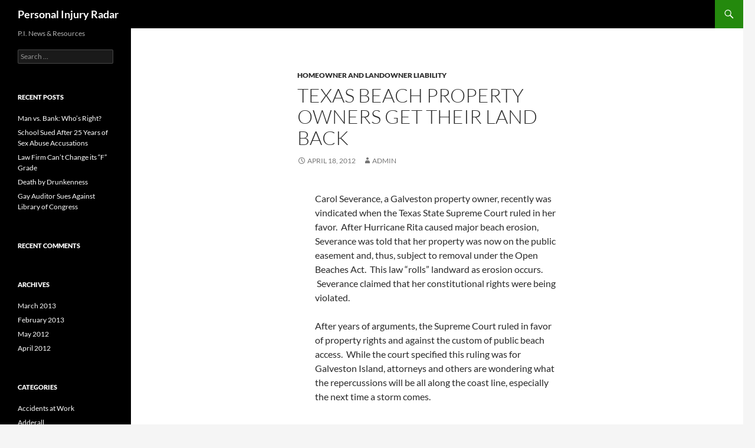

--- FILE ---
content_type: text/html; charset=UTF-8
request_url: http://personalinjuryradar.com/texas-beach-property-owners-get-their-land-back/
body_size: 8794
content:
<!DOCTYPE html>
<!--[if IE 7]>
<html class="ie ie7" lang="en-US">
<![endif]-->
<!--[if IE 8]>
<html class="ie ie8" lang="en-US">
<![endif]-->
<!--[if !(IE 7) & !(IE 8)]><!-->
<html lang="en-US">
<!--<![endif]-->
<head>
	<meta charset="UTF-8">
	<meta name="viewport" content="width=device-width, initial-scale=1.0">
	<title>Texas Beach Property Owners Get Their Land Back | Personal Injury Radar</title>
	<link rel="profile" href="https://gmpg.org/xfn/11">
	<link rel="pingback" href="http://personalinjuryradar.com/xmlrpc.php">
	<!--[if lt IE 9]>
	<script src="http://personalinjuryradar.com/wp-content/themes/twentyfourteen/js/html5.js?ver=3.7.0"></script>
	<![endif]-->
	<meta name='robots' content='max-image-preview:large' />
<link rel="alternate" type="application/rss+xml" title="Personal Injury Radar &raquo; Feed" href="http://personalinjuryradar.com/feed/" />
<link rel="alternate" type="application/rss+xml" title="Personal Injury Radar &raquo; Comments Feed" href="http://personalinjuryradar.com/comments/feed/" />
<link rel="alternate" title="oEmbed (JSON)" type="application/json+oembed" href="http://personalinjuryradar.com/wp-json/oembed/1.0/embed?url=http%3A%2F%2Fpersonalinjuryradar.com%2Ftexas-beach-property-owners-get-their-land-back%2F" />
<link rel="alternate" title="oEmbed (XML)" type="text/xml+oembed" href="http://personalinjuryradar.com/wp-json/oembed/1.0/embed?url=http%3A%2F%2Fpersonalinjuryradar.com%2Ftexas-beach-property-owners-get-their-land-back%2F&#038;format=xml" />
<style id='wp-img-auto-sizes-contain-inline-css'>
img:is([sizes=auto i],[sizes^="auto," i]){contain-intrinsic-size:3000px 1500px}
/*# sourceURL=wp-img-auto-sizes-contain-inline-css */
</style>
<style id='wp-emoji-styles-inline-css'>

	img.wp-smiley, img.emoji {
		display: inline !important;
		border: none !important;
		box-shadow: none !important;
		height: 1em !important;
		width: 1em !important;
		margin: 0 0.07em !important;
		vertical-align: -0.1em !important;
		background: none !important;
		padding: 0 !important;
	}
/*# sourceURL=wp-emoji-styles-inline-css */
</style>
<style id='wp-block-library-inline-css'>
:root{--wp-block-synced-color:#7a00df;--wp-block-synced-color--rgb:122,0,223;--wp-bound-block-color:var(--wp-block-synced-color);--wp-editor-canvas-background:#ddd;--wp-admin-theme-color:#007cba;--wp-admin-theme-color--rgb:0,124,186;--wp-admin-theme-color-darker-10:#006ba1;--wp-admin-theme-color-darker-10--rgb:0,107,160.5;--wp-admin-theme-color-darker-20:#005a87;--wp-admin-theme-color-darker-20--rgb:0,90,135;--wp-admin-border-width-focus:2px}@media (min-resolution:192dpi){:root{--wp-admin-border-width-focus:1.5px}}.wp-element-button{cursor:pointer}:root .has-very-light-gray-background-color{background-color:#eee}:root .has-very-dark-gray-background-color{background-color:#313131}:root .has-very-light-gray-color{color:#eee}:root .has-very-dark-gray-color{color:#313131}:root .has-vivid-green-cyan-to-vivid-cyan-blue-gradient-background{background:linear-gradient(135deg,#00d084,#0693e3)}:root .has-purple-crush-gradient-background{background:linear-gradient(135deg,#34e2e4,#4721fb 50%,#ab1dfe)}:root .has-hazy-dawn-gradient-background{background:linear-gradient(135deg,#faaca8,#dad0ec)}:root .has-subdued-olive-gradient-background{background:linear-gradient(135deg,#fafae1,#67a671)}:root .has-atomic-cream-gradient-background{background:linear-gradient(135deg,#fdd79a,#004a59)}:root .has-nightshade-gradient-background{background:linear-gradient(135deg,#330968,#31cdcf)}:root .has-midnight-gradient-background{background:linear-gradient(135deg,#020381,#2874fc)}:root{--wp--preset--font-size--normal:16px;--wp--preset--font-size--huge:42px}.has-regular-font-size{font-size:1em}.has-larger-font-size{font-size:2.625em}.has-normal-font-size{font-size:var(--wp--preset--font-size--normal)}.has-huge-font-size{font-size:var(--wp--preset--font-size--huge)}.has-text-align-center{text-align:center}.has-text-align-left{text-align:left}.has-text-align-right{text-align:right}.has-fit-text{white-space:nowrap!important}#end-resizable-editor-section{display:none}.aligncenter{clear:both}.items-justified-left{justify-content:flex-start}.items-justified-center{justify-content:center}.items-justified-right{justify-content:flex-end}.items-justified-space-between{justify-content:space-between}.screen-reader-text{border:0;clip-path:inset(50%);height:1px;margin:-1px;overflow:hidden;padding:0;position:absolute;width:1px;word-wrap:normal!important}.screen-reader-text:focus{background-color:#ddd;clip-path:none;color:#444;display:block;font-size:1em;height:auto;left:5px;line-height:normal;padding:15px 23px 14px;text-decoration:none;top:5px;width:auto;z-index:100000}html :where(.has-border-color){border-style:solid}html :where([style*=border-top-color]){border-top-style:solid}html :where([style*=border-right-color]){border-right-style:solid}html :where([style*=border-bottom-color]){border-bottom-style:solid}html :where([style*=border-left-color]){border-left-style:solid}html :where([style*=border-width]){border-style:solid}html :where([style*=border-top-width]){border-top-style:solid}html :where([style*=border-right-width]){border-right-style:solid}html :where([style*=border-bottom-width]){border-bottom-style:solid}html :where([style*=border-left-width]){border-left-style:solid}html :where(img[class*=wp-image-]){height:auto;max-width:100%}:where(figure){margin:0 0 1em}html :where(.is-position-sticky){--wp-admin--admin-bar--position-offset:var(--wp-admin--admin-bar--height,0px)}@media screen and (max-width:600px){html :where(.is-position-sticky){--wp-admin--admin-bar--position-offset:0px}}

/*# sourceURL=wp-block-library-inline-css */
</style><style id='global-styles-inline-css'>
:root{--wp--preset--aspect-ratio--square: 1;--wp--preset--aspect-ratio--4-3: 4/3;--wp--preset--aspect-ratio--3-4: 3/4;--wp--preset--aspect-ratio--3-2: 3/2;--wp--preset--aspect-ratio--2-3: 2/3;--wp--preset--aspect-ratio--16-9: 16/9;--wp--preset--aspect-ratio--9-16: 9/16;--wp--preset--color--black: #000;--wp--preset--color--cyan-bluish-gray: #abb8c3;--wp--preset--color--white: #fff;--wp--preset--color--pale-pink: #f78da7;--wp--preset--color--vivid-red: #cf2e2e;--wp--preset--color--luminous-vivid-orange: #ff6900;--wp--preset--color--luminous-vivid-amber: #fcb900;--wp--preset--color--light-green-cyan: #7bdcb5;--wp--preset--color--vivid-green-cyan: #00d084;--wp--preset--color--pale-cyan-blue: #8ed1fc;--wp--preset--color--vivid-cyan-blue: #0693e3;--wp--preset--color--vivid-purple: #9b51e0;--wp--preset--color--green: #24890d;--wp--preset--color--dark-gray: #2b2b2b;--wp--preset--color--medium-gray: #767676;--wp--preset--color--light-gray: #f5f5f5;--wp--preset--gradient--vivid-cyan-blue-to-vivid-purple: linear-gradient(135deg,rgb(6,147,227) 0%,rgb(155,81,224) 100%);--wp--preset--gradient--light-green-cyan-to-vivid-green-cyan: linear-gradient(135deg,rgb(122,220,180) 0%,rgb(0,208,130) 100%);--wp--preset--gradient--luminous-vivid-amber-to-luminous-vivid-orange: linear-gradient(135deg,rgb(252,185,0) 0%,rgb(255,105,0) 100%);--wp--preset--gradient--luminous-vivid-orange-to-vivid-red: linear-gradient(135deg,rgb(255,105,0) 0%,rgb(207,46,46) 100%);--wp--preset--gradient--very-light-gray-to-cyan-bluish-gray: linear-gradient(135deg,rgb(238,238,238) 0%,rgb(169,184,195) 100%);--wp--preset--gradient--cool-to-warm-spectrum: linear-gradient(135deg,rgb(74,234,220) 0%,rgb(151,120,209) 20%,rgb(207,42,186) 40%,rgb(238,44,130) 60%,rgb(251,105,98) 80%,rgb(254,248,76) 100%);--wp--preset--gradient--blush-light-purple: linear-gradient(135deg,rgb(255,206,236) 0%,rgb(152,150,240) 100%);--wp--preset--gradient--blush-bordeaux: linear-gradient(135deg,rgb(254,205,165) 0%,rgb(254,45,45) 50%,rgb(107,0,62) 100%);--wp--preset--gradient--luminous-dusk: linear-gradient(135deg,rgb(255,203,112) 0%,rgb(199,81,192) 50%,rgb(65,88,208) 100%);--wp--preset--gradient--pale-ocean: linear-gradient(135deg,rgb(255,245,203) 0%,rgb(182,227,212) 50%,rgb(51,167,181) 100%);--wp--preset--gradient--electric-grass: linear-gradient(135deg,rgb(202,248,128) 0%,rgb(113,206,126) 100%);--wp--preset--gradient--midnight: linear-gradient(135deg,rgb(2,3,129) 0%,rgb(40,116,252) 100%);--wp--preset--font-size--small: 13px;--wp--preset--font-size--medium: 20px;--wp--preset--font-size--large: 36px;--wp--preset--font-size--x-large: 42px;--wp--preset--spacing--20: 0.44rem;--wp--preset--spacing--30: 0.67rem;--wp--preset--spacing--40: 1rem;--wp--preset--spacing--50: 1.5rem;--wp--preset--spacing--60: 2.25rem;--wp--preset--spacing--70: 3.38rem;--wp--preset--spacing--80: 5.06rem;--wp--preset--shadow--natural: 6px 6px 9px rgba(0, 0, 0, 0.2);--wp--preset--shadow--deep: 12px 12px 50px rgba(0, 0, 0, 0.4);--wp--preset--shadow--sharp: 6px 6px 0px rgba(0, 0, 0, 0.2);--wp--preset--shadow--outlined: 6px 6px 0px -3px rgb(255, 255, 255), 6px 6px rgb(0, 0, 0);--wp--preset--shadow--crisp: 6px 6px 0px rgb(0, 0, 0);}:where(.is-layout-flex){gap: 0.5em;}:where(.is-layout-grid){gap: 0.5em;}body .is-layout-flex{display: flex;}.is-layout-flex{flex-wrap: wrap;align-items: center;}.is-layout-flex > :is(*, div){margin: 0;}body .is-layout-grid{display: grid;}.is-layout-grid > :is(*, div){margin: 0;}:where(.wp-block-columns.is-layout-flex){gap: 2em;}:where(.wp-block-columns.is-layout-grid){gap: 2em;}:where(.wp-block-post-template.is-layout-flex){gap: 1.25em;}:where(.wp-block-post-template.is-layout-grid){gap: 1.25em;}.has-black-color{color: var(--wp--preset--color--black) !important;}.has-cyan-bluish-gray-color{color: var(--wp--preset--color--cyan-bluish-gray) !important;}.has-white-color{color: var(--wp--preset--color--white) !important;}.has-pale-pink-color{color: var(--wp--preset--color--pale-pink) !important;}.has-vivid-red-color{color: var(--wp--preset--color--vivid-red) !important;}.has-luminous-vivid-orange-color{color: var(--wp--preset--color--luminous-vivid-orange) !important;}.has-luminous-vivid-amber-color{color: var(--wp--preset--color--luminous-vivid-amber) !important;}.has-light-green-cyan-color{color: var(--wp--preset--color--light-green-cyan) !important;}.has-vivid-green-cyan-color{color: var(--wp--preset--color--vivid-green-cyan) !important;}.has-pale-cyan-blue-color{color: var(--wp--preset--color--pale-cyan-blue) !important;}.has-vivid-cyan-blue-color{color: var(--wp--preset--color--vivid-cyan-blue) !important;}.has-vivid-purple-color{color: var(--wp--preset--color--vivid-purple) !important;}.has-black-background-color{background-color: var(--wp--preset--color--black) !important;}.has-cyan-bluish-gray-background-color{background-color: var(--wp--preset--color--cyan-bluish-gray) !important;}.has-white-background-color{background-color: var(--wp--preset--color--white) !important;}.has-pale-pink-background-color{background-color: var(--wp--preset--color--pale-pink) !important;}.has-vivid-red-background-color{background-color: var(--wp--preset--color--vivid-red) !important;}.has-luminous-vivid-orange-background-color{background-color: var(--wp--preset--color--luminous-vivid-orange) !important;}.has-luminous-vivid-amber-background-color{background-color: var(--wp--preset--color--luminous-vivid-amber) !important;}.has-light-green-cyan-background-color{background-color: var(--wp--preset--color--light-green-cyan) !important;}.has-vivid-green-cyan-background-color{background-color: var(--wp--preset--color--vivid-green-cyan) !important;}.has-pale-cyan-blue-background-color{background-color: var(--wp--preset--color--pale-cyan-blue) !important;}.has-vivid-cyan-blue-background-color{background-color: var(--wp--preset--color--vivid-cyan-blue) !important;}.has-vivid-purple-background-color{background-color: var(--wp--preset--color--vivid-purple) !important;}.has-black-border-color{border-color: var(--wp--preset--color--black) !important;}.has-cyan-bluish-gray-border-color{border-color: var(--wp--preset--color--cyan-bluish-gray) !important;}.has-white-border-color{border-color: var(--wp--preset--color--white) !important;}.has-pale-pink-border-color{border-color: var(--wp--preset--color--pale-pink) !important;}.has-vivid-red-border-color{border-color: var(--wp--preset--color--vivid-red) !important;}.has-luminous-vivid-orange-border-color{border-color: var(--wp--preset--color--luminous-vivid-orange) !important;}.has-luminous-vivid-amber-border-color{border-color: var(--wp--preset--color--luminous-vivid-amber) !important;}.has-light-green-cyan-border-color{border-color: var(--wp--preset--color--light-green-cyan) !important;}.has-vivid-green-cyan-border-color{border-color: var(--wp--preset--color--vivid-green-cyan) !important;}.has-pale-cyan-blue-border-color{border-color: var(--wp--preset--color--pale-cyan-blue) !important;}.has-vivid-cyan-blue-border-color{border-color: var(--wp--preset--color--vivid-cyan-blue) !important;}.has-vivid-purple-border-color{border-color: var(--wp--preset--color--vivid-purple) !important;}.has-vivid-cyan-blue-to-vivid-purple-gradient-background{background: var(--wp--preset--gradient--vivid-cyan-blue-to-vivid-purple) !important;}.has-light-green-cyan-to-vivid-green-cyan-gradient-background{background: var(--wp--preset--gradient--light-green-cyan-to-vivid-green-cyan) !important;}.has-luminous-vivid-amber-to-luminous-vivid-orange-gradient-background{background: var(--wp--preset--gradient--luminous-vivid-amber-to-luminous-vivid-orange) !important;}.has-luminous-vivid-orange-to-vivid-red-gradient-background{background: var(--wp--preset--gradient--luminous-vivid-orange-to-vivid-red) !important;}.has-very-light-gray-to-cyan-bluish-gray-gradient-background{background: var(--wp--preset--gradient--very-light-gray-to-cyan-bluish-gray) !important;}.has-cool-to-warm-spectrum-gradient-background{background: var(--wp--preset--gradient--cool-to-warm-spectrum) !important;}.has-blush-light-purple-gradient-background{background: var(--wp--preset--gradient--blush-light-purple) !important;}.has-blush-bordeaux-gradient-background{background: var(--wp--preset--gradient--blush-bordeaux) !important;}.has-luminous-dusk-gradient-background{background: var(--wp--preset--gradient--luminous-dusk) !important;}.has-pale-ocean-gradient-background{background: var(--wp--preset--gradient--pale-ocean) !important;}.has-electric-grass-gradient-background{background: var(--wp--preset--gradient--electric-grass) !important;}.has-midnight-gradient-background{background: var(--wp--preset--gradient--midnight) !important;}.has-small-font-size{font-size: var(--wp--preset--font-size--small) !important;}.has-medium-font-size{font-size: var(--wp--preset--font-size--medium) !important;}.has-large-font-size{font-size: var(--wp--preset--font-size--large) !important;}.has-x-large-font-size{font-size: var(--wp--preset--font-size--x-large) !important;}
/*# sourceURL=global-styles-inline-css */
</style>

<style id='classic-theme-styles-inline-css'>
/*! This file is auto-generated */
.wp-block-button__link{color:#fff;background-color:#32373c;border-radius:9999px;box-shadow:none;text-decoration:none;padding:calc(.667em + 2px) calc(1.333em + 2px);font-size:1.125em}.wp-block-file__button{background:#32373c;color:#fff;text-decoration:none}
/*# sourceURL=/wp-includes/css/classic-themes.min.css */
</style>
<link rel='stylesheet' id='twentyfourteen-lato-css' href='http://personalinjuryradar.com/wp-content/themes/twentyfourteen/fonts/font-lato.css?ver=20230328' media='all' />
<link rel='stylesheet' id='genericons-css' href='http://personalinjuryradar.com/wp-content/plugins/jetpack/_inc/genericons/genericons/genericons.css?ver=3.1' media='all' />
<link rel='stylesheet' id='twentyfourteen-style-css' href='http://personalinjuryradar.com/wp-content/themes/twentyfourteen/style.css?ver=20250715' media='all' />
<link rel='stylesheet' id='twentyfourteen-block-style-css' href='http://personalinjuryradar.com/wp-content/themes/twentyfourteen/css/blocks.css?ver=20250715' media='all' />
<script src="http://personalinjuryradar.com/wp-includes/js/jquery/jquery.min.js?ver=3.7.1" id="jquery-core-js"></script>
<script src="http://personalinjuryradar.com/wp-includes/js/jquery/jquery-migrate.min.js?ver=3.4.1" id="jquery-migrate-js"></script>
<script src="http://personalinjuryradar.com/wp-content/themes/twentyfourteen/js/functions.js?ver=20230526" id="twentyfourteen-script-js" defer data-wp-strategy="defer"></script>
<link rel="https://api.w.org/" href="http://personalinjuryradar.com/wp-json/" /><link rel="alternate" title="JSON" type="application/json" href="http://personalinjuryradar.com/wp-json/wp/v2/posts/134" /><link rel="EditURI" type="application/rsd+xml" title="RSD" href="http://personalinjuryradar.com/xmlrpc.php?rsd" />
<meta name="generator" content="WordPress 6.9" />
<link rel="canonical" href="http://personalinjuryradar.com/texas-beach-property-owners-get-their-land-back/" />
<link rel='shortlink' href='http://personalinjuryradar.com/?p=134' />
<style>.recentcomments a{display:inline !important;padding:0 !important;margin:0 !important;}</style></head>

<body class="wp-singular post-template-default single single-post postid-134 single-format-standard wp-embed-responsive wp-theme-twentyfourteen masthead-fixed full-width singular">
<a class="screen-reader-text skip-link" href="#content">
	Skip to content</a>
<div id="page" class="hfeed site">
		
	<header id="masthead" class="site-header">
		<div class="header-main">
			<h1 class="site-title"><a href="http://personalinjuryradar.com/" rel="home" >Personal Injury Radar</a></h1>

			<div class="search-toggle">
				<a href="#search-container" class="screen-reader-text" aria-expanded="false" aria-controls="search-container">
					Search				</a>
			</div>

			<nav id="primary-navigation" class="site-navigation primary-navigation">
				<button class="menu-toggle">Primary Menu</button>
							</nav>
		</div>

		<div id="search-container" class="search-box-wrapper hide">
			<div class="search-box">
				<form role="search" method="get" class="search-form" action="http://personalinjuryradar.com/">
				<label>
					<span class="screen-reader-text">Search for:</span>
					<input type="search" class="search-field" placeholder="Search &hellip;" value="" name="s" />
				</label>
				<input type="submit" class="search-submit" value="Search" />
			</form>			</div>
		</div>
	</header><!-- #masthead -->

	<div id="main" class="site-main">

	<div id="primary" class="content-area">
		<div id="content" class="site-content" role="main">
			
<article id="post-134" class="post-134 post type-post status-publish format-standard hentry category-homeowner-and-landowner-liability">
	
	<header class="entry-header">
				<div class="entry-meta">
			<span class="cat-links"><a href="http://personalinjuryradar.com/category/homeowner-and-landowner-liability/" rel="category tag">Homeowner and Landowner Liability</a></span>
		</div>
			<h1 class="entry-title">Texas Beach Property Owners Get Their Land Back</h1>
		<div class="entry-meta">
			<span class="entry-date"><a href="http://personalinjuryradar.com/texas-beach-property-owners-get-their-land-back/" rel="bookmark"><time class="entry-date" datetime="2012-04-18T03:54:20+00:00">April 18, 2012</time></a></span> <span class="byline"><span class="author vcard"><a class="url fn n" href="http://personalinjuryradar.com/author/admin/" rel="author">admin</a></span></span>		</div><!-- .entry-meta -->
	</header><!-- .entry-header -->

		<div class="entry-content">
		<div class="entry-content">
<div class="entry-body">
<p>Carol Severance, a Galveston property owner, recently was vindicated when the Texas State Supreme Court ruled in her favor.  After Hurricane Rita caused major beach erosion, Severance was told that her property was now on the public easement and, thus, subject to removal under the Open Beaches Act.  This law “rolls” landward as erosion occurs.  Severance claimed that her constitutional rights were being violated.</p>
<p>After years of arguments, the Supreme Court ruled in favor of property rights and against the custom of public beach access.  While the court specified this ruling was for Galveston Island, attorneys and others are wondering what the repercussions will be all along the coast line, especially the next time a storm comes.</p>
</div>
</div>
	</div><!-- .entry-content -->
	
	</article><!-- #post-134 -->
		<nav class="navigation post-navigation">
		<h1 class="screen-reader-text">
			Post navigation		</h1>
		<div class="nav-links">
			<a href="http://personalinjuryradar.com/sewage-plant-owners-sue-insurance-company/" rel="prev"><span class="meta-nav">Previous Post</span>Sewage Plant Owners Sue Insurance Company</a><a href="http://personalinjuryradar.com/naughty-or-nice-party-has-naughty-ending/" rel="next"><span class="meta-nav">Next Post</span>Naughty or Nice Party has Naughty Ending</a>			</div><!-- .nav-links -->
		</nav><!-- .navigation -->
				</div><!-- #content -->
	</div><!-- #primary -->

<div id="secondary">
		<h2 class="site-description">P.I. News &amp; Resources</h2>
	
	
		<div id="primary-sidebar" class="primary-sidebar widget-area" role="complementary">
		<aside id="search-2" class="widget widget_search"><form role="search" method="get" class="search-form" action="http://personalinjuryradar.com/">
				<label>
					<span class="screen-reader-text">Search for:</span>
					<input type="search" class="search-field" placeholder="Search &hellip;" value="" name="s" />
				</label>
				<input type="submit" class="search-submit" value="Search" />
			</form></aside>
		<aside id="recent-posts-2" class="widget widget_recent_entries">
		<h1 class="widget-title">Recent Posts</h1><nav aria-label="Recent Posts">
		<ul>
											<li>
					<a href="http://personalinjuryradar.com/man-vs-bank-whos-right/">Man vs. Bank: Who&#8217;s Right?</a>
									</li>
											<li>
					<a href="http://personalinjuryradar.com/school-sued-after-25-years-of-sex-abuse-accusations/">School Sued After 25 Years of Sex Abuse Accusations</a>
									</li>
											<li>
					<a href="http://personalinjuryradar.com/law-firm-cant-change-its-f-grade/">Law Firm Can&#8217;t Change its &#8220;F&#8221; Grade</a>
									</li>
											<li>
					<a href="http://personalinjuryradar.com/death-by-drunkenness/">Death by Drunkenness</a>
									</li>
											<li>
					<a href="http://personalinjuryradar.com/gay-auditor-sues-against-library-of-congress/">Gay Auditor Sues Against Library of Congress</a>
									</li>
					</ul>

		</nav></aside><aside id="recent-comments-2" class="widget widget_recent_comments"><h1 class="widget-title">Recent Comments</h1><nav aria-label="Recent Comments"><ul id="recentcomments"></ul></nav></aside><aside id="archives-2" class="widget widget_archive"><h1 class="widget-title">Archives</h1><nav aria-label="Archives">
			<ul>
					<li><a href='http://personalinjuryradar.com/2013/03/'>March 2013</a></li>
	<li><a href='http://personalinjuryradar.com/2013/02/'>February 2013</a></li>
	<li><a href='http://personalinjuryradar.com/2012/05/'>May 2012</a></li>
	<li><a href='http://personalinjuryradar.com/2012/04/'>April 2012</a></li>
			</ul>

			</nav></aside><aside id="categories-2" class="widget widget_categories"><h1 class="widget-title">Categories</h1><nav aria-label="Categories">
			<ul>
					<li class="cat-item cat-item-2"><a href="http://personalinjuryradar.com/category/accidents-at-work/">Accidents at Work</a>
</li>
	<li class="cat-item cat-item-3"><a href="http://personalinjuryradar.com/category/adderall/">Adderall</a>
</li>
	<li class="cat-item cat-item-50"><a href="http://personalinjuryradar.com/category/airplanes-and-aviation/">Airplanes and Aviation</a>
</li>
	<li class="cat-item cat-item-49"><a href="http://personalinjuryradar.com/category/amputations/">Amputations</a>
</li>
	<li class="cat-item cat-item-47"><a href="http://personalinjuryradar.com/category/asbestos/">Asbestos</a>
</li>
	<li class="cat-item cat-item-46"><a href="http://personalinjuryradar.com/category/assault/">Assault</a>
</li>
	<li class="cat-item cat-item-45"><a href="http://personalinjuryradar.com/category/attorney-malpractice/">Attorney Malpractice</a>
</li>
	<li class="cat-item cat-item-44"><a href="http://personalinjuryradar.com/category/avandia/">Avandia</a>
</li>
	<li class="cat-item cat-item-43"><a href="http://personalinjuryradar.com/category/boating-accidents/">Boating Accidents</a>
</li>
	<li class="cat-item cat-item-42"><a href="http://personalinjuryradar.com/category/breach-of-contract/">Breach of Contract</a>
</li>
	<li class="cat-item cat-item-41"><a href="http://personalinjuryradar.com/category/burn-injury/">Burn Injury</a>
</li>
	<li class="cat-item cat-item-40"><a href="http://personalinjuryradar.com/category/chest-diseases/">Chest Diseases</a>
</li>
	<li class="cat-item cat-item-39"><a href="http://personalinjuryradar.com/category/civil-rights/">Civil Rights</a>
</li>
	<li class="cat-item cat-item-38"><a href="http://personalinjuryradar.com/category/class-action/">Class Action</a>
</li>
	<li class="cat-item cat-item-37"><a href="http://personalinjuryradar.com/category/construction-accidents/">Construction Accidents</a>
</li>
	<li class="cat-item cat-item-36"><a href="http://personalinjuryradar.com/category/defamation/">Defamation</a>
</li>
	<li class="cat-item cat-item-35"><a href="http://personalinjuryradar.com/category/defective-drugs/">Defective Drugs</a>
</li>
	<li class="cat-item cat-item-33"><a href="http://personalinjuryradar.com/category/disability-law/">Disability Law</a>
</li>
	<li class="cat-item cat-item-32"><a href="http://personalinjuryradar.com/category/electrocution/">Electrocution</a>
</li>
	<li class="cat-item cat-item-31"><a href="http://personalinjuryradar.com/category/employment/">Employment</a>
</li>
	<li class="cat-item cat-item-30"><a href="http://personalinjuryradar.com/category/environment/">Environment</a>
</li>
	<li class="cat-item cat-item-29"><a href="http://personalinjuryradar.com/category/financial/">Financial</a>
</li>
	<li class="cat-item cat-item-27"><a href="http://personalinjuryradar.com/category/holiday-accidents/">Holiday Accidents</a>
</li>
	<li class="cat-item cat-item-26"><a href="http://personalinjuryradar.com/category/homeowner-and-landowner-liability/">Homeowner and Landowner Liability</a>
</li>
	<li class="cat-item cat-item-25"><a href="http://personalinjuryradar.com/category/insurance/">Insurance</a>
</li>
	<li class="cat-item cat-item-24"><a href="http://personalinjuryradar.com/category/malpractice/">Malpractice</a>
</li>
	<li class="cat-item cat-item-23"><a href="http://personalinjuryradar.com/category/medical-malpractice/">Medical Malpractice</a>
</li>
	<li class="cat-item cat-item-22"><a href="http://personalinjuryradar.com/category/motorcycle-accidents/">Motorcycle Accidents</a>
</li>
	<li class="cat-item cat-item-21"><a href="http://personalinjuryradar.com/category/natural-disaster/">Natural Disaster</a>
</li>
	<li class="cat-item cat-item-20"><a href="http://personalinjuryradar.com/category/negligence/">Negligence</a>
</li>
	<li class="cat-item cat-item-19"><a href="http://personalinjuryradar.com/category/nursing-home-abuse/">Nursing Home Abuse</a>
</li>
	<li class="cat-item cat-item-18"><a href="http://personalinjuryradar.com/category/other/">Other</a>
</li>
	<li class="cat-item cat-item-17"><a href="http://personalinjuryradar.com/category/paralysis/">Paralysis</a>
</li>
	<li class="cat-item cat-item-16"><a href="http://personalinjuryradar.com/category/paxil/">Paxil</a>
</li>
	<li class="cat-item cat-item-15"><a href="http://personalinjuryradar.com/category/privacy/">Privacy</a>
</li>
	<li class="cat-item cat-item-14"><a href="http://personalinjuryradar.com/category/product-defect/">Product Defect</a>
</li>
	<li class="cat-item cat-item-13"><a href="http://personalinjuryradar.com/category/school-bus-accidents/">School Bus Accidents</a>
</li>
	<li class="cat-item cat-item-12"><a href="http://personalinjuryradar.com/category/slip-and-fall/">Slip and Fall</a>
</li>
	<li class="cat-item cat-item-11"><a href="http://personalinjuryradar.com/category/smoking-and-chantix/">Smoking and Chantix</a>
</li>
	<li class="cat-item cat-item-10"><a href="http://personalinjuryradar.com/category/tort-reform/">Tort Reform</a>
</li>
	<li class="cat-item cat-item-8"><a href="http://personalinjuryradar.com/category/toxic-waste/">Toxic Waste</a>
</li>
	<li class="cat-item cat-item-7"><a href="http://personalinjuryradar.com/category/traffic-accidents/">Traffic Accidents</a>
</li>
	<li class="cat-item cat-item-6"><a href="http://personalinjuryradar.com/category/train-accidents/">Train Accidents</a>
</li>
	<li class="cat-item cat-item-4"><a href="http://personalinjuryradar.com/category/wrongful-death/">Wrongful Death</a>
</li>
			</ul>

			</nav></aside><aside id="meta-2" class="widget widget_meta"><h1 class="widget-title">Meta</h1><nav aria-label="Meta">
		<ul>
						<li><a href="http://personalinjuryradar.com/wp-login.php">Log in</a></li>
			<li><a href="http://personalinjuryradar.com/feed/">Entries feed</a></li>
			<li><a href="http://personalinjuryradar.com/comments/feed/">Comments feed</a></li>

			<li><a href="https://wordpress.org/">WordPress.org</a></li>
		</ul>

		</nav></aside>	</div><!-- #primary-sidebar -->
	</div><!-- #secondary -->

		</div><!-- #main -->

		<footer id="colophon" class="site-footer">

			
			<div class="site-info">
												<a href="https://wordpress.org/" class="imprint">
					Proudly powered by WordPress				</a>
			</div><!-- .site-info -->
		</footer><!-- #colophon -->
	</div><!-- #page -->

	<script type="speculationrules">
{"prefetch":[{"source":"document","where":{"and":[{"href_matches":"/*"},{"not":{"href_matches":["/wp-*.php","/wp-admin/*","/wp-content/uploads/*","/wp-content/*","/wp-content/plugins/*","/wp-content/themes/twentyfourteen/*","/*\\?(.+)"]}},{"not":{"selector_matches":"a[rel~=\"nofollow\"]"}},{"not":{"selector_matches":".no-prefetch, .no-prefetch a"}}]},"eagerness":"conservative"}]}
</script>
<script id="wp-emoji-settings" type="application/json">
{"baseUrl":"https://s.w.org/images/core/emoji/17.0.2/72x72/","ext":".png","svgUrl":"https://s.w.org/images/core/emoji/17.0.2/svg/","svgExt":".svg","source":{"concatemoji":"http://personalinjuryradar.com/wp-includes/js/wp-emoji-release.min.js?ver=6.9"}}
</script>
<script type="module">
/*! This file is auto-generated */
const a=JSON.parse(document.getElementById("wp-emoji-settings").textContent),o=(window._wpemojiSettings=a,"wpEmojiSettingsSupports"),s=["flag","emoji"];function i(e){try{var t={supportTests:e,timestamp:(new Date).valueOf()};sessionStorage.setItem(o,JSON.stringify(t))}catch(e){}}function c(e,t,n){e.clearRect(0,0,e.canvas.width,e.canvas.height),e.fillText(t,0,0);t=new Uint32Array(e.getImageData(0,0,e.canvas.width,e.canvas.height).data);e.clearRect(0,0,e.canvas.width,e.canvas.height),e.fillText(n,0,0);const a=new Uint32Array(e.getImageData(0,0,e.canvas.width,e.canvas.height).data);return t.every((e,t)=>e===a[t])}function p(e,t){e.clearRect(0,0,e.canvas.width,e.canvas.height),e.fillText(t,0,0);var n=e.getImageData(16,16,1,1);for(let e=0;e<n.data.length;e++)if(0!==n.data[e])return!1;return!0}function u(e,t,n,a){switch(t){case"flag":return n(e,"\ud83c\udff3\ufe0f\u200d\u26a7\ufe0f","\ud83c\udff3\ufe0f\u200b\u26a7\ufe0f")?!1:!n(e,"\ud83c\udde8\ud83c\uddf6","\ud83c\udde8\u200b\ud83c\uddf6")&&!n(e,"\ud83c\udff4\udb40\udc67\udb40\udc62\udb40\udc65\udb40\udc6e\udb40\udc67\udb40\udc7f","\ud83c\udff4\u200b\udb40\udc67\u200b\udb40\udc62\u200b\udb40\udc65\u200b\udb40\udc6e\u200b\udb40\udc67\u200b\udb40\udc7f");case"emoji":return!a(e,"\ud83e\u1fac8")}return!1}function f(e,t,n,a){let r;const o=(r="undefined"!=typeof WorkerGlobalScope&&self instanceof WorkerGlobalScope?new OffscreenCanvas(300,150):document.createElement("canvas")).getContext("2d",{willReadFrequently:!0}),s=(o.textBaseline="top",o.font="600 32px Arial",{});return e.forEach(e=>{s[e]=t(o,e,n,a)}),s}function r(e){var t=document.createElement("script");t.src=e,t.defer=!0,document.head.appendChild(t)}a.supports={everything:!0,everythingExceptFlag:!0},new Promise(t=>{let n=function(){try{var e=JSON.parse(sessionStorage.getItem(o));if("object"==typeof e&&"number"==typeof e.timestamp&&(new Date).valueOf()<e.timestamp+604800&&"object"==typeof e.supportTests)return e.supportTests}catch(e){}return null}();if(!n){if("undefined"!=typeof Worker&&"undefined"!=typeof OffscreenCanvas&&"undefined"!=typeof URL&&URL.createObjectURL&&"undefined"!=typeof Blob)try{var e="postMessage("+f.toString()+"("+[JSON.stringify(s),u.toString(),c.toString(),p.toString()].join(",")+"));",a=new Blob([e],{type:"text/javascript"});const r=new Worker(URL.createObjectURL(a),{name:"wpTestEmojiSupports"});return void(r.onmessage=e=>{i(n=e.data),r.terminate(),t(n)})}catch(e){}i(n=f(s,u,c,p))}t(n)}).then(e=>{for(const n in e)a.supports[n]=e[n],a.supports.everything=a.supports.everything&&a.supports[n],"flag"!==n&&(a.supports.everythingExceptFlag=a.supports.everythingExceptFlag&&a.supports[n]);var t;a.supports.everythingExceptFlag=a.supports.everythingExceptFlag&&!a.supports.flag,a.supports.everything||((t=a.source||{}).concatemoji?r(t.concatemoji):t.wpemoji&&t.twemoji&&(r(t.twemoji),r(t.wpemoji)))});
//# sourceURL=http://personalinjuryradar.com/wp-includes/js/wp-emoji-loader.min.js
</script>
<script defer src="https://static.cloudflareinsights.com/beacon.min.js/vcd15cbe7772f49c399c6a5babf22c1241717689176015" integrity="sha512-ZpsOmlRQV6y907TI0dKBHq9Md29nnaEIPlkf84rnaERnq6zvWvPUqr2ft8M1aS28oN72PdrCzSjY4U6VaAw1EQ==" data-cf-beacon='{"version":"2024.11.0","token":"d0beba887cd9420cbe0a3efce127ff54","r":1,"server_timing":{"name":{"cfCacheStatus":true,"cfEdge":true,"cfExtPri":true,"cfL4":true,"cfOrigin":true,"cfSpeedBrain":true},"location_startswith":null}}' crossorigin="anonymous"></script>
</body>
</html>
<!-- WP Super Cache is installed but broken. The constant WPCACHEHOME must be set in the file wp-config.php and point at the WP Super Cache plugin directory. -->